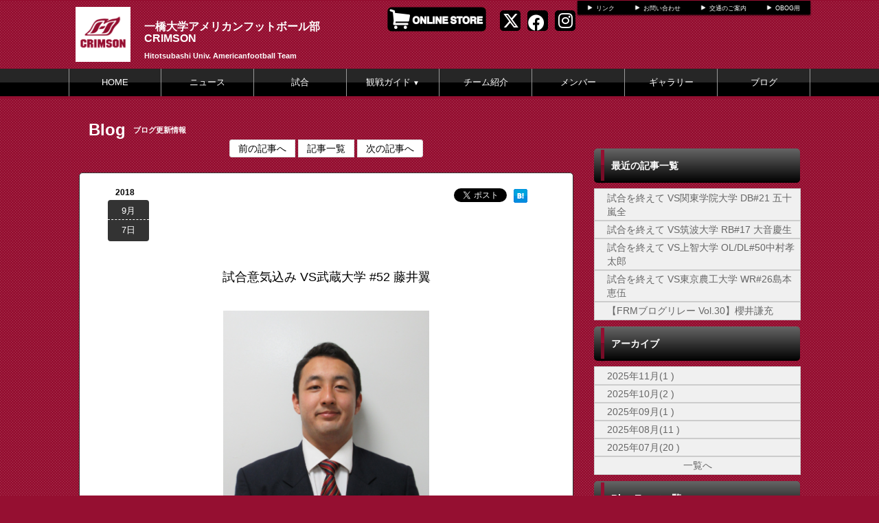

--- FILE ---
content_type: text/html; charset=UTF-8
request_url: https://crimsonfootball.jp/blog/detail/id/19125
body_size: 6737
content:
<!doctype html>
<html lang="ja">
    <head>
		<meta charset="UTF-8">
	<meta name="description" content="一橋大学アメリカンフットボール部CRIMSONの公式Webサイトです。">
	<meta name="keywords" content="一橋大学アメリカンフットボール部CRIMSON,一橋,アメフト,CRIMSON,一橋大学,アメリカンフットボール">
<meta property="og:site_name" content="一橋大学アメリカンフットボール部CRIMSON" />
	<meta property="og:title" content="試合意気込み VS武蔵大学 #52 藤井翼" />
	<meta name="twitter:title" content="試合意気込み VS武蔵大学 #52 藤井翼">
<meta property="og:locale" content="ja_JP" />
<meta name="twitter:card" content="summary_large_image" />
					<meta name="twitter:image" content="https://d2a0v1x7qvxl6c.cloudfront.net/files/spohp/blog/6024ac93bc45c.jpg" />
				<meta property="og:image" content="https://d2a0v1x7qvxl6c.cloudfront.net/files/spohp/blog/6024ac93bc45c.jpg" />
    	<meta property="og:description" content="いつも多大な支援、応援ありがとうございます。3年OLの藤井です。ついに秋シーズンの初戦が始まります。チームの1年間が試されるときがきました。チーム全員、今年の目標にかかげた「BIG8全勝昇格」を目指して全..." />
	<meta name="twitter:description" content="いつも多大な支援、応援ありがとうございます。3年OLの藤井です。ついに秋シーズンの初戦が始まります。チームの1年間が試されるときがきました。チーム全員、今年の目標にかかげた「BIG8全勝昇格」を目指して全...">


	<title>一橋大学アメリカンフットボール部CRIMSON ブログ</title>
	<link rel="shortcut icon" href="https://d2a0v1x7qvxl6c.cloudfront.net/files/spohp/ico/6023ba866af4a.ico">
<link rel="index" href="/">


<!-- Google tag (gtag.js) -->
<script async src="https://www.googletagmanager.com/gtag/js?id=G-G68P7Q8D6B"></script>
<script>
	window.dataLayer = window.dataLayer || [];
	function gtag(){dataLayer.push(arguments);}
	gtag('js', new Date());

	gtag('config', 'G-G68P7Q8D6B');
</script>

			<!-- Google tag (gtag.js) -->
<script async src="https://www.googletagmanager.com/gtag/js?id=G-C78WX7EVQL"></script>
<script>
  window.dataLayer = window.dataLayer || [];
  function gtag(){dataLayer.push(arguments);}
  gtag('js', new Date());

  gtag('config', 'G-C78WX7EVQL');
</script>
	

<link href="/base/libs/froala_latest/css/froala_style.min.css" media="screen" rel="stylesheet" type="text/css" >


        

        <link rel="stylesheet" href="/base/bootstrap/css/bootstrap.css">
		<link rel="stylesheet" href="/css/non-responsive.css">
		<link rel="stylesheet" href="/type/entry/css/style.css">

        <link rel="stylesheet" href="/css/spohp.css.php?m=ffffff&s=000000&a=950f31&b=950f31&g=yes&mc=8&cache=2">
        <link rel="stylesheet" href="/css/category.css">
                <link rel="stylesheet" href="/css/blog.css?v=6">
                <link rel="stylesheet" href="/css/extends.css?v=4">
		<link rel="stylesheet" href="/bower_components/jquery-colorbox/example1/colorbox.css" />
        <link rel="stylesheet" href="/libs/sidr/stylesheets/jquery.sidr.light.css">
        <link href="//netdna.bootstrapcdn.com/bootstrap/3.0.0/css/bootstrap-glyphicons.css" rel="stylesheet">
		<link href="//cdnjs.cloudflare.com/ajax/libs/font-awesome/4.6.3/css/font-awesome.min.css" rel="stylesheet">
		<link href="//cdnjs.cloudflare.com/ajax/libs/font-awesome/6.4.2/css/all.min.css" rel="stylesheet">

        <link rel="stylesheet" type="text/css" href="https://cdnjs.cloudflare.com/ajax/libs/slick-carousel/1.8.1/slick.min.css"/>
        <link rel="stylesheet" type="text/css" href="https://cdnjs.cloudflare.com/ajax/libs/slick-carousel/1.8.1/slick-theme.min.css"/>

        <link rel="stylesheet" href="/css/master.css?v=2">

        		<script src="//ajax.googleapis.com/ajax/libs/jquery/1.11.0/jquery.min.js"></script>


    </head>

    <body class="bgcolor team-601">
        <div id="fb-root"></div>
        <script>(function(d, s, id) {
				var js, fjs = d.getElementsByTagName(s)[0];
				if (d.getElementById(id))
					return;
				js = d.createElement(s);
				js.id = id;
				js.src = "//connect.facebook.net/ja_JP/all.js#xfbml=1&appId=365421330212686";
				fjs.parentNode.insertBefore(js, fjs);
			}(document, 'script', 'facebook-jssdk'));</script>
        <!--ヘッダー部分-->

		        <div id="head" class="textcolor bgcolor row">
			<div class="linkbar" >
				<div class="linkbarbg subcolor">
										<div class="head-link-item"><img src="/img/play_white.png" style="width:10px; "><a href="/index/link" style="margin-left:4px;">リンク</a></div>
										<div class="head-link-item"><img src="/img/play_white.png" style="width:10px; "><a href="/contact" style="margin-left:4px;">お問い合わせ</a></div>
										<div class="head-link-item"><img src="/img/play_white.png" style="width:10px; "><a href="/place" style="margin-left:4px;">交通のご案内</a></div>
										<div class="head-link-item"><img src="/img/play_white.png" style="width:10px; "><a href="/restrict/" style="margin-left:4px;">OBOG用</a></div>
									</div>    
			</div>

            <div >
                                <a href="/">
                    <div id="logo">
                        <span class="img_contain" style="background-image:url(https://d2a0v1x7qvxl6c.cloudfront.net/files/spohp/setting/229/12373187075f6ee1d5b9d97.png)" ></span>
                    </div>
                </a>
                
                <div id="name" class="textcolor " >
                    <h1 class="name_title_main" style=""><a href="/">一橋大学アメリカンフットボール部CRIMSON</a></h1>
                    <h2 style="font-size:11px; margin-top:0px;font-weight:bold;">Hitotsubashi Univ. Americanfootball Team</h2>
                </div>
				                				<div class="infobar ">
					<div class="sns-list">
												<a href="https://twitter.com/HUcrimson" target="_blank"><i class="fa-brands fa-x-twitter" aria-hidden="true"></i></a>
																		<a href="https://www.facebook.com/HUcrimson" target="_blank"><i class="fa-brands fa-facebook" aria-hidden="true"></i></a>
																		<a href="https://www.instagram.com/hucrimson/" target="_blank"><i class="fa-brands fa-instagram" aria-hidden="true"></i></a>
											</div>
										<a target="_blank" href="https://crimsongoods.thebase.in">						<div  style="margin-top:10px;margin-right:2px;" class="header-banner-container pull-right" data-fit="contain" data-width="140" data-height="60">
							<img style="max-height: 64px;" src="https://d2a0v1x7qvxl6c.cloudfront.net/files/spohp/topbanner/395/149788315060556a115a4aa.png" />
						</div>
						</a>									</div>
            </div>
        </div>
        <!--ヘッダー部分ここまで-->
        <div >
			            <!--メニュー部分-->
<div id="menu" class="subcolor middle theme-color3-border">
	<div class="grange"></div>
	<div id="shine">
	</div>
	<div class="homeouter">
		<div class="home menu">
			<ul>
                
				    <li class="menucol"><a href="/">HOME</a></li>
                                                    <li class="menucol" ><a  href="/news">ニュース</a>                                            </li>
                                    <li class="menucol" ><a  href="/game">試合</a>                                            </li>
                                    <li class="menucol" ><a  href="/index/page/id/298">観戦ガイド<span style="font-size:10px;">&nbsp;▼</span></a>                                                <ul>
                                                        <li class="menucol subchangecolor"  ><a   href="/index/page/id/298/mid/369">チケット購入方法</a></li>
                                                        <li class="menucol subchangecolor"  ><a   href="/index/page/id/298/mid/370">持ち物リスト</a></li>
                                                        <li class="menucol subchangecolor"  ><a   href="/index/page/id/298/mid/371">会場へのアクセス</a></li>
                                                        <li class="menucol subchangecolor"  ><a   href="/index/page/id/298/mid/373">アメフトのルール</a></li>
                                                        <li class="menucol subchangecolor"  ><a   href="/index/page/id/298/mid/372">応援方法</a></li>
                                                    </ul>
                                            </li>
                                    <li class="menucol" ><a  href="/team">チーム紹介</a>                                            </li>
                                    <li class="menucol" ><a  href="/player">メンバー</a>                                            </li>
                                    <li class="menucol" ><a  href="/album">ギャラリー</a>                                            </li>
                                    <li class="menucol" ><a  href="/blog">ブログ</a>                                            </li>
                			</ul>
		</div>
	</div>
			
</div>
			<div class="accentcolor"></div>

			            
            <div class="row" style='max-width:1080px;margin:0 auto;'> 
                <!--メニュー部分ここまで-->
			                <div class='col-md-8 main-content ' >

					 <!--コンテンツ部分-->
<script type="text/javascript">
    
		function addComment() {
			$.postJSON("/blog/add-comment", {name: $("#comment_name").val(), body: $("#comment_body").val(), blog_id:19125}, function(result) {
				if (result.state == "error" || result.status == "error") {
					alert(result.message);
					return;
				}
				location.href = "/blog/index/id/19125";
			});
		}
    
</script>
<div id="title">	
    <!--<img src="/img/blog.png" style="margin-left:10px; margin-top:30px; float:left; width:35px;">-->
    <div class="fontfirst">Blog</div>
    <h2 class="fontsecond">ブログ更新情報</h2>
    <br style="clear:both" />
</div>

<div id="main">
    <div class="articlebn">
		<div class="dataTables_paginate paging_bootstrap pagination">
			<ul>
				<li><a class="nextprev" id="pagerNext" href="/blog/detail/id/19124" title="前の記事へ">前の記事へ</a></li>				<li><a href="/blog/index/" title="記事一覧">記事一覧</a></li>
				<li><a class="nextprev" id="pagerNext" href="/blog/detail/id/19126" title="次の記事へ">次の記事へ</a></li>			</ul>
		</div>

            </div>

            <div id="contents" class="maincolor-nograd">
                                    <div class="year">2018</div>
                    <div class="articledate" class="imgline">

                        <div class="month">9月</div>
                        <div class="pointline"></div>
                        <div class="date">7日</div>
                    </div>

                                    <div class="socialbn"> <ul class="social">
                            <li class="hatena">
                                <a href="http://crimsonfootball.jp/blog/index/id/19125" class="hatena-bookmark-button" data-hatena-bookmark-title="『試合意気込み VS武蔵大学 #52 藤井翼}』" data-hatena-bookmark-layout="vertical" title="このエントリーをはてなブックマークに追加"><img src="http://b.st-hatena.com/images/entry-button/button-only.gif" alt="このエントリーをはてなブックマークに追加" width="20" height="20" style="border: none;" /></a><script type="text/javascript" src="http://b.st-hatena.com/js/bookmark_button.js" charset="utf-8" async></script>
                            </li>
                            <li class="twitter">
                                <a href="https://twitter.com/share" data-url="http://crimsonfootball.jp/blog/index/id/19125" class="twitter-share-button" data-text="/// 『試合意気込み VS武蔵大学 #52 藤井翼』" data-count="vertical" data-via="CSPark_" data-lang="ja">ツイート</a><script type="text/javascript" src="//platform.twitter.com/widgets.js"></script>
                            </li>
                            <li class="fb">
                                <div class="fb-like" data-href="http://crimsonfootball.jp/blog/index/id/19125" data-send="false" data-layout="box_count" data-width="68" data-show-faces="false" data-font="verdana"></div>
                            </li>
                            <li class="gplus">
                            <g:plusone size="tall"></g:plusone>
                            </li>
                        </ul></div>
                                        <br style="clear:both" />
                    <div class="articletitle">試合意気込み VS武蔵大学 #52 藤井翼</div>

                    <div class="articleborder"></div>

                    <div class="articletext"><div class='fr-view'><p><img src="https://d2a0v1x7qvxl6c.cloudfront.net/files/spohp/blog/6024ac93bc45c.jpg" style="width: 300px;" class="fr-fic fr-dib"></p><p>いつも多大な支援、応援ありがとうございます。3年OLの藤井です。</p><p>ついに秋シーズンの初戦が始まります。チームの1年間が試されるときがきました。チーム全員、今年の目標にかかげた「BIG8全勝昇格」を目指して全力で日々の練習に取り組んできました。その成果をグラウンドで最大限発揮し、安心して応援できるようなプレーをして、必ず勝って皆様の期待に応えたいと思います。</p><p>ぜひ会場まで足を運んで応援していだたきたいと思います。よろしくお願いいたします。</p></div>
													<hr />
							<div class="writer">WRITER:<a href="/blog/index/user_id/17856">藤井翼</a></div>
							                    </div>



                    <div class="articleborder"></div>
											<div class="articletag">

							タグ：<a href="" class="tagmargin">試合情報</a></div>

					                                    <div id="comment">

                        <div class="articlecomment">

                            <div class="articlecommentfont">コメント</div>

                        </div>

                        <div id="comearea1">
                            <div class="cometitle1">名前</div>
                            <input id="comment_name" type="text" class="comename" />
                            <br style="clear:both" />
                        </div>

                        <div id="comearea2">
                            <div class="cometitle2">内容</div>            
                            <textarea id="comment_body" class="comecont"></textarea>
                            <br style="clear:both" />
                        </div> 

                        <div style="margin-top:10px;">

                            <input type="button" class='btn' onclick="addComment()" style="float:right" value="送信" />
                        </div>
                        <br style="clear:both" />
                    </div>

                    <div id="usercomment">
                        
                    </div>
                    
                                <br style="clear:both" />
            </div>

        </div>

        <!--コンテンツ部分ここまで-->
        <script>
			$(window).load(function() {
				$("img").each(function() {
					var attrWidth = $(this).attr("width");
					var attrHeight = $(this).attr("height");
					if (attrWidth != undefined && attrHeight != undefined) {
						var width = $(this).width();
						$(this).height(attrHeight * (width / attrWidth));
					}
				});
			});
        </script>

			</div>
							<!--サイドカラム部分-->



<script async src="//content.playerapp.tokyo/build/widget.js" charset="utf-8"></script>
<div class="side col-md-4 side-content " >

    
    <div class="category side-background">

    <div class="categorytitlebg">
        <div class="sideaccent1 accentcolor">
            <div class="sideaccent2"></div>
        </div>
        <div class="categorytitle">最近の記事一覧</div>

    </div>

    <ul class="categoryul" style="list-style:none;">
                    <li>
                <div class="categorybg">
                    <div class="categoryline"><a href="/blog/detail/id/35459">試合を終えて VS関東学院大学 DB#21 五十嵐全</a></div>
                </div>
            </li>
                    <li>
                <div class="categorybg">
                    <div class="categoryline"><a href="/blog/detail/id/35242">試合を終えて VS筑波大学 RB#17 大音慶生</a></div>
                </div>
            </li>
                    <li>
                <div class="categorybg">
                    <div class="categoryline"><a href="/blog/detail/id/35040">試合を終えて VS上智大学 OL/DL#50中村孝太郎</a></div>
                </div>
            </li>
                    <li>
                <div class="categorybg">
                    <div class="categoryline"><a href="/blog/detail/id/34878">試合を終えて VS東京農工大学 WR#26島本恵伍</a></div>
                </div>
            </li>
                    <li>
                <div class="categorybg">
                    <div class="categoryline"><a href="/blog/detail/id/34617">【FRMブログリレー Vol.30】櫻井謙充</a></div>
                </div>
            </li>
        

    </ul>

</div>

<div class="category side-background">

    <div class="categorytitlebg">
        <div class="sideaccent1 accentcolor">
            <div class="sideaccent2"></div>
        </div>
        <div class="categorytitle">アーカイブ</div>

    </div>

    <ul class="categoryul" style="list-style:none;">
                    <li>
                <div class="categorybg">
                    <div class="categoryline"><a
                                href="/blog/index/year/2025/month/11">2025年11月(1
                            )</a></div>
                </div>
            </li>
                    <li>
                <div class="categorybg">
                    <div class="categoryline"><a
                                href="/blog/index/year/2025/month/10">2025年10月(2
                            )</a></div>
                </div>
            </li>
                    <li>
                <div class="categorybg">
                    <div class="categoryline"><a
                                href="/blog/index/year/2025/month/09">2025年09月(1
                            )</a></div>
                </div>
            </li>
                    <li>
                <div class="categorybg">
                    <div class="categoryline"><a
                                href="/blog/index/year/2025/month/08">2025年08月(11
                            )</a></div>
                </div>
            </li>
                    <li>
                <div class="categorybg">
                    <div class="categoryline"><a
                                href="/blog/index/year/2025/month/07">2025年07月(20
                            )</a></div>
                </div>
            </li>
                <li>
            <div class="categorybg">
                <div class="categoryline" style="text-align: center;margin-left:0"><a href="/blog/archive">一覧へ</a>
                </div>
            </div>
        </li>
    </ul>

</div>
<div class="category side-background">

    <div class="categorytitlebg">
        <div class="sideaccent1 accentcolor">
            <div class="sideaccent2"></div>
        </div>
        <div class="categorytitle">Blogテーマ一覧</div>

    </div>

    <ul class="categoryul" style="list-style:none;">
                    <li>
                <div class="categorybg">
                    <div class="categoryline"><a href="/blog/index/category/342">#受験生応援</a></div>
                </div>
            </li>
                    <li>
                <div class="categorybg">
                    <div class="categoryline"><a href="/blog/index/category/383">#部員の日常</a></div>
                </div>
            </li>
                    <li>
                <div class="categorybg">
                    <div class="categoryline"><a href="/blog/index/category/355">FRMブログ</a></div>
                </div>
            </li>
                    <li>
                <div class="categorybg">
                    <div class="categoryline"><a href="/blog/index/category/347">合宿・合同練習情報</a></div>
                </div>
            </li>
                    <li>
                <div class="categorybg">
                    <div class="categoryline"><a href="/blog/index/category/335">幹部ブログ</a></div>
                </div>
            </li>
                    <li>
                <div class="categorybg">
                    <div class="categoryline"><a href="/blog/index/category/340">引退ブログ</a></div>
                </div>
            </li>
                    <li>
                <div class="categorybg">
                    <div class="categoryline"><a href="/blog/index/category/346">試合情報</a></div>
                </div>
            </li>
                    <li>
                <div class="categorybg">
                    <div class="categoryline"><a href="/blog/index/category/373">部員ブログ</a></div>
                </div>
            </li>
            </ul>

</div>


    
    <div class="row">
		
				
					<div  class="col-md-12" id="">
				<div class="categorytitlebg">
					<div class="sideaccent1 accentcolor">
						<div class="sideaccent2"></div>
					</div>
					<div class="categorytitle">YouTube</div>
				</div>
									<iframe style='margin-top:8px' width="100%" height="180" src="//www.youtube.com/embed/RlO0ffj19wY" frameborder="0" allowfullscreen></iframe>
                					<iframe style='margin-top:8px' width="100%" height="180" src="//www.youtube.com/embed/aCXSr817RPU" frameborder="0" allowfullscreen></iframe>
                			</div>
									<div class="col-md-12">
				<div   id="rank">
					<div class="sideaccent1 accentcolor">
						<div class="sideaccent2 sideaccent2-long"></div>
					</div>
					<div class="gametitle">2024年度 2部Aブロック</div>
					<div class="ranktitle">順位表</div>
					<div class="rankdate">(2025年11月30日更新)</div>

				</div>
				<table id="ranktable" class="table">
					<tr id="rankitembg">
						<td class="rankitem">順位</td>
						<td class="rankitem">チーム</td>
						<td class="rankitem">勝・負</td>
						<td class="rankitem">勝ち点</td>						<td class="rankitem">順列</td>
					</tr>
											<tr class="ranklinebg "><!--ranklinebgmyteam-->
							<td class="rankline1">1</td><td class="rankline1">日本大学</td><td class="rankline2">5-0</td><td class="rankline2">15</td>
														<td class="rankline2"></td>
													</tr>
											<tr class="ranklinebgeven rankmy"><!--ranklinebgmyteam-->
							<td class="rankline1">1</td><td class="rankline1">一橋大学</td><td class="rankline2">5-0</td><td class="rankline2">15</td>
														<td class="rankline2"></td>
													</tr>
											<tr class="ranklinebg "><!--ranklinebgmyteam-->
							<td class="rankline1">3</td><td class="rankline1">専修大学</td><td class="rankline2">3-2</td><td class="rankline2">9</td>
														<td class="rankline2"></td>
													</tr>
											<tr class="ranklinebgeven "><!--ranklinebgmyteam-->
							<td class="rankline1">3</td><td class="rankline1">関東学院大学</td><td class="rankline2">3-3</td><td class="rankline2">9</td>
														<td class="rankline2"></td>
													</tr>
											<tr class="ranklinebg "><!--ranklinebgmyteam-->
							<td class="rankline1">5</td><td class="rankline1">上智大学</td><td class="rankline2">2-3</td><td class="rankline2">6</td>
														<td class="rankline2"></td>
													</tr>
									</table>
			</div>
				</div>
	    <div class="row">
									<a style="display: block;" target="_blank" href="https://web.cs-park.jp/" onclick="ga('send','event','CSParkWeb_banner','Click','11');">
					<div  class="banner" onload="ga('send','event','CSParkWeb_banner','impression','11');">
						<span class="img_contain" style="background-image:url('https://d2a0v1x7qvxl6c.cloudfront.net/files/spohp/side_banner_common/11/1026786975b697382d7025.jpg')" />
					</div>
				</a>
							
			<a target="_blank" href="https://docs.google.com/forms/d/e/1FAIpQLSeMQwnE1CmCDkTQ7caZTWkImaCy4z_FXvr0MtOrh8R3vuhN2Q/viewform?usp=sf_link">
				<div  class="banner"  >
					<span class="img_contain" style="background-image:url(https://d2a0v1x7qvxl6c.cloudfront.net/files/spohp/side_banner/426/88944148160a0c75e89ff8.jpg)" />
				</div>
			</a>
		
			<a target="_blank" href="/index/show-pdf/url/aHR0cHM6Ly9kMmEwdjF4N3F2eGw2Yy5jbG91ZGZyb250Lm5ldC9maWxlcy9zcG9ocC9uZXdzLzYxNTFhNjRkZGI5MDEucGRm">
				<div  class="banner"  >
					<span class="img_contain" style="background-image:url(https://d2a0v1x7qvxl6c.cloudfront.net/files/spohp/side_banner/428/49309478760cd1e2e2b80f.jpg)" />
				</div>
			</a>
		                    <a target="_blank" href="https://web.playerapp.tokyo/team/3091">
                <div  class="big-banner"  >
                    <span class="img_contain" style="background-image:url(https://d2a0v1x7qvxl6c.cloudfront.net/files/spohp/big_side_banner/105/724998196451a8da4af1c.jpg)" />
                </div>
            </a>
                    <a target="_blank" href="https://dnsms.dnszone.jp/shop/promlp/promlp.aspx?cp=174">
                <div  class="big-banner"  >
                    <span class="img_contain" style="background-image:url(https://d2a0v1x7qvxl6c.cloudfront.net/files/spohp/big_side_banner/50/211407562760567c0b0979d.png)" />
                </div>
            </a>
            </div>

    
            <div class="googlead">
            <script async src="//pagead2.googlesyndication.com/pagead/js/adsbygoogle.js"></script>
<!-- SPOHP-SideDisplayBig -->
<ins class="adsbygoogle"
     style="display:inline-block;width:300px;height:250px"
     data-ad-client="ca-pub-5451058279979221"
     data-ad-slot="2954903281"></ins>
<script>
(adsbygoogle = window.adsbygoogle || []).push({});
</script>

        </div>
    

	
	</div>
<!--サイドカラム部分ここまで-->

					</div>
		
		<!--スポンサー部分ここまで-->
		<br style="clear:both" />
        <!--
				-->
		<!--フッター部分-->
				<div id="footer">
			<div class="footcontents">
				<div class="row footlinks">
					<div class="footerarea1 col-md-6">
						<img src="/img/play_white.png" style="width:10px;  margin-top:5px; margin-right:4px;"><a href="/">HOME</a><br>
												<img src="/img/play_white.png" style="width:10px;  margin-top:5px; margin-right:4px;"><a href="/news" >ニュース</a><br>
												<img src="/img/play_white.png" style="width:10px;  margin-top:5px; margin-right:4px;"><a href="/game" >試合</a><br>
												<img src="/img/play_white.png" style="width:10px;  margin-top:5px; margin-right:4px;"><a href="/index/page/id/298" >観戦ガイド</a><br>
												<img src="/img/play_white.png" style="width:10px;  margin-top:5px; margin-right:4px;"><a href="/team" >チーム紹介</a><br>
												<img src="/img/play_white.png" style="width:10px;  margin-top:5px; margin-right:4px;"><a href="/player" >メンバー</a><br>
												<img src="/img/play_white.png" style="width:10px;  margin-top:5px; margin-right:4px;"><a href="/album" >ギャラリー</a><br>
												<img src="/img/play_white.png" style="width:10px;  margin-top:5px; margin-right:4px;"><a href="/blog" >ブログ</a><br>
											</div>
					<div class="footerarea1 col-md-6">
						<img src="/img/play_white.png" style="width:10px;  margin-top:5px; margin-right:4px;"><a href="/index/link">リンク集</a><br>											</div> 
				</div>
				<div class="copyrightarea ">
					<div class="copyrightfont">
						<a href="http://web.cs-park.jp/" target="_blank"><img src="/img/CSPark_w.png" style="width:60px;"></a> 						Copyright @ dsc Inc. All Rights Reserved.         
					</div>

				</div> 
				<!--フッター部分ここまで-->
			</div>
		</div>
	</div>
	<script src="/base/bootstrap/js/bootstrap.min.js"></script>
	<script src="/libs/image-scale.min.js"></script>
	<script src="/bower_components/jquery-colorbox/jquery.colorbox-min.js"></script>
	<script src="/libs/sidr/jquery.sidr.min.js"></script>
    <script src="//platform.instagram.com/en_US/embeds.js"></script>
	<script src="/js/common.js?v=7"></script>
        <script src="https://cdnjs.cloudflare.com/ajax/libs/slick-carousel/1.8.1/slick.min.js"></script>
        <script src="/type/entry/js/slider.js"></script>
	
	
</body>
</html>


--- FILE ---
content_type: text/html; charset=utf-8
request_url: https://www.google.com/recaptcha/api2/aframe
body_size: 267
content:
<!DOCTYPE HTML><html><head><meta http-equiv="content-type" content="text/html; charset=UTF-8"></head><body><script nonce="n1aP-3u_JvXQRDbnmKlweQ">/** Anti-fraud and anti-abuse applications only. See google.com/recaptcha */ try{var clients={'sodar':'https://pagead2.googlesyndication.com/pagead/sodar?'};window.addEventListener("message",function(a){try{if(a.source===window.parent){var b=JSON.parse(a.data);var c=clients[b['id']];if(c){var d=document.createElement('img');d.src=c+b['params']+'&rc='+(localStorage.getItem("rc::a")?sessionStorage.getItem("rc::b"):"");window.document.body.appendChild(d);sessionStorage.setItem("rc::e",parseInt(sessionStorage.getItem("rc::e")||0)+1);localStorage.setItem("rc::h",'1764708847107');}}}catch(b){}});window.parent.postMessage("_grecaptcha_ready", "*");}catch(b){}</script></body></html>

--- FILE ---
content_type: text/css
request_url: https://crimsonfootball.jp/type/entry/css/style.css
body_size: 5170
content:
@charset "utf-8";
.game_baseball .board {
  background: #161616;
  padding: 10px 0;
  margin: 20px 0;
}
.game_baseball .board:after {
  content: "";
  clear: both ;
  display: block ;
  height: 0 ;
}
.game_baseball .board .col {
  -moz-box-sizing: border-box;
  box-sizing: border-box;
  width: 30%;
  padding: 1%;
  float: left;
}
@media screen and (max-device-width: 420px) {
  .game_baseball .board .col {
    width: 100%;
  }
}
.game_baseball .board .col.col_main {
  width: 40%;
}
@media screen and (max-device-width: 420px) {
  .game_baseball .board .col.col_main {
    width: 100%;
  }
}
.game_baseball .board .col .players {
  min-height: 450px;
}
@media screen and (max-device-width: 420px) {
  .game_baseball .board .col .players {
    min-height: 100px;
  }
}
.game_baseball .board .col .players .name {
  text-align: left !important;
}
.game_baseball .board .col .players .name .small {
  font-size: 0.8em;
}
.game_baseball .board .col table {
  text-align: center;
  width: 100% !important;
  margin-bottom: 20px;
  background: black;
}
.game_baseball .board .col table .no1 {
  width: 10px;
}
.game_baseball .board .col table .no2 {
  width: 12px;
}
.game_baseball .board .col table .no3 {
  width: 41px;
}
.game_baseball .board .col table .big_text {
  font-size: 22px;
}
.game_baseball .board .col table tr.text-small th {
  font-size: 12px;
}
.game_baseball .board .col table th,
.game_baseball .board .col table td {
  background: black !important;
  border: 2px solid #161616 !important;
  padding: 5px !important;
  color: white !important;
}
.game_baseball .board .col table th {
  color: #FFA319 !important;
  font-weight: normal;
  text-align: center !important;
}
.game_baseball .board .col table.text-left {
  text-align: left;
}
.game_baseball .board .col table .score {
  width: 7%;
}
.game_baseball .board .col table .score2 {
  width: 40%;
  font-size: 100% !important;
}
.game_baseball .board .col table .no1 {
  padding: 2px !important;
}
.game_baseball .board .text {
  background: black;
  color: white;
  margin: 10px;
  padding: 20px;
}
.tab_button {
  float: right;
  margin-top: 10px;
  margin-right: 20px;
}
.tab_button .image-container {
  width: 79px;
  height: 40px;
  float: left;
  margin: 0 10px;
  cursor: pointer;
}
.tab_button button.tab_btn {
  font-family: Arial, Helvetica, sans-serif;
  font-size: 12px;
  color: #000000;
  padding: 6px 24px;
  background: -moz-linear-gradient(top, #ffffff 0%, #ebebeb 75%, #7a797a);
  background: -webkit-gradient(linear, left top, left bottom, from(#ffffff), color-stop(0.75, #ebebeb), to(#7a797a));
  -moz-border-radius: 6px;
  -webkit-border-radius: 6px;
  border-radius: 6px;
  border: 1px solid #969196;
  -moz-box-shadow: 0px 1px 0px rgba(0, 0, 0, 0.5), inset 0px -1px 0px rgba(255, 255, 255, 0);
  -webkit-box-shadow: 0px 1px 0px rgba(0, 0, 0, 0.5), inset 0px -1px 0px rgba(255, 255, 255, 0);
  box-shadow: 0px 1px 0px rgba(0, 0, 0, 0.5), inset 0px -1px 0px rgba(255, 255, 255, 0);
  text-shadow: 0px -1px 0px rgba(0, 0, 0, 0.2), 0px 1px 0px rgba(255, 255, 255, 0.3);
}
.tab_button button.tab_btn:hover,
.tab_button button.tab_btn_active {
  background: -moz-linear-gradient(top, #7a797a 0%, #e0e0e0 25%, #f2f2f2);
  background: -webkit-gradient(linear, left top, left bottom, from(#7a797a), color-stop(0.25, #e0e0e0), to(#f2f2f2));
  -moz-box-shadow: 0px 1px 0px rgba(0, 0, 0, 0.5), inset 0px -1px 0px rgba(255, 255, 255, 0);
  -webkit-box-shadow: 0px 1px 0px rgba(0, 0, 0, 0.5), inset 0px -1px 0px rgba(255, 255, 255, 0);
  box-shadow: 0px 1px 0px rgba(0, 0, 0, 0.5), inset 0px -1px 0px rgba(255, 255, 255, 0);
  text-shadow: 0px -1px 0px rgba(0, 0, 0, 0.2), 0px 1px 0px rgba(255, 255, 255, 0.3);
}
span.img_contain {
  display: inline-block;
  background-position: center center;
  background-repeat: no-repeat;
  width: 100%;
  height: 100%;
  background-size: contain;
}
span.img {
  display: inline-block;
  background-position: center center;
  background-repeat: no-repeat;
  width: 100%;
  height: 100%;
  background-size: cover;
}
#head {
  max-width: 1080px;
  min-height: 100px;
  margin: 0 auto 0 auto;
  background-image: url(/img/dot6.png);
  background-repeat: repeat;
  position: relative;
}
#head #name {
  max-width: 310px;
  margin-left: 10px;
  margin-top: 0px;
  font-family: "ヒラギノ角ゴ Pro W3", "Hiragino Kaku Gothic Pro", "メイリオ", Meiryo, Osaka, "ＭＳ Ｐゴシック", "MS PGothic", sans-serif;
  font-weight: bold;
  font-size: 16px;
  text-align: left;
  float: left;
}
#head #name .name_title_main {
  font-weight: bold;
  margin-top: 30px;
  font-size: 16px;
}
#head #name.namebig .name_title_main {
  margin-top: 25px;
  margin-bottom: 7px;
}
#head #name a {
  text-decoration: none;
}
#head #name a:hover {
  text-decoration: none;
}
#head .linkbarbg {
  height: 20px;
  border-radius: 0px 0px 5px Infinitypx 0px 5px 5px;
  -webkit-border-radius: 0px 0px 5px Infinitypx 0px 5px 5px;
  -moz-border-radius: 0px 0px 5px Infinitypx 0px 5px 5px;
  box-shadow: 0px 2px 2px #000;
  -moz-box-shadow: 0px 2px 2px #000;
  -webkit-box-shadow: 0px 2px 2px #000;
}
#head .infobar {
  position: absolute;
  right: 0;
  bottom: 6px;
  width: 700px;
}
#head .infobar #infobarbg {
  margin-left: 5px;
  float: right;
}
#logo,
#logo_right {
  margin-top: 10px;
  height: 80px;
  width: 100px;
  float: left;
}
#logo img,
#logo_right img {
  border: none !important;
}
.linkbar {
  height: 20px;
  float: right;
}
.head-link-item {
  margin-left: 13px;
  margin-right: 10px;
  float: left;
}
.head-link-item a {
  font-family: "ヒラギノ角ゴ Pro W3", "Hiragino Kaku Gothic Pro", "メイリオ", Meiryo, Osaka, "ＭＳ Ｐゴシック", "MS PGothic", sans-serif;
  font-size: 9px;
  margin-left: 0px;
  margin-right: 5px;
}
.head-link-item-short {
  margin-left: 5px;
  margin-right: 5px;
}
#menu {
  position: relative;
  width: 100%;
  height: 40px;
}
#menu.top {
  position: fixed;
  border-bottom-width: 3px;
  border-bottom-style: solid;
  z-index: 100000;
}
.head_space {
  width: 100%;
  height: 40px;
}
.grange {
  width: 100%;
  height: 40px;
  opacity: 0.5;
  position: absolute;
  top: 0;
  left: 0;
}
#shine {
  width: 100%;
  height: 20px;
  background: #fff;
  opacity: 0.15;
  top: 0;
  left: 0;
  position: absolute;
  filter: alpha(opacity=15);
  -ms-filter: "alpha(opacity=15)";
}
.homeouter {
  top: 0;
  left: 0;
  position: absolute;
  width: 100%;
  z-index: 1000;
}
.home {
  height: 100%;
  width: 1080px;
  font-family: "ヒラギノ角ゴ Pro W3", "Hiragino Kaku Gothic Pro", "メイリオ", Meiryo, Osaka, "ＭＳ Ｐゴシック", "MS PGothic", sans-serif;
  font-size: 13px;
  color: #FFF;
  margin: 0 auto;
  text-align: center;
}
.home a {
  color: #fff;
  text-decoration: none;
}
.home a:hover {
  color: #DC3C3C;
}
.menu-on {
  background-color: white;
}
.sidr p {
  margin: 5px 5px 0 5px;
}
.toggle_button {
  position: absolute;
  left: 0;
  top: 0;
  z-index: 100000;
}
.title_main {
  font-weight: bold;
  font-size: 15px;
  margin-top: 30px;
  text-align: left;
  float: left;
}
.sub-title {
  text-align: left;
  float: left;
}
.menu ul {
  margin: 0;
  padding: 0;
}
.menu ul li {
  list-style: none;
  margin: 0;
  padding: 0;
  float: left;
  position: relative;
  height: 40px;
  /*親メニューの高さ*/
  line-height: 40px;
  text-align: center;
}
.menu > ul > li:hover {
  background-color: rgba(255, 255, 255, 0.3);
}
.menu ul li a {
  display: block;
  text-decoration: none;
}
.menu ul li ul {
  position: absolute;
  top: 40px;
  /*親メニューの高さと同じにする*/
  z-index: 100000;
}
.menu ul li ul li {
  visibility: hidden;
  overflow: hidden;
  height: 0;
  z-index: 100000;
}
.menu ul li:hover ul li,
.menu ul li a:hover ul li {
  visibility: visible;
  height: 40px;
  /*サブメニューの高さ*/
  z-index: 100000;
}
.menu * {
  -webkit-transition: 0.5s;
  -moz-transition: 0.5s;
  -ms-transition: 0.5s;
  -o-transition: 0.5s;
  transition: 0.5s;
}
#footer {
  width: 100%;
  margin-top: 10px;
  float: left;
  background: -webkit-gradient(linear, left top, left bottom, from(#000), to(#1D1D1D));
  background: -moz-linear-gradient(top, #000, #1D1D1D);
  filter: progid:DXImageTransform.Microsoft.gradient(startColorstr='#000000', endColorstr='#1D1D1D', GradientType=0);
  background: linear-gradient(to bottom, #000, #1d1d1d);
  border-top: solid 1px #333;
}
.footlinks {
  max-width: 1080px;
  margin: 0 auto;
}
.footcontents a:link {
  color: white;
}
.footcontents a:visited {
  color: white;
}
.footcontents a:hover {
  color: white;
}
.footerarea1 {
  max-width: 180px;
  font-family: "ヒラギノ角ゴ Pro W3", "Hiragino Kaku Gothic Pro", "メイリオ", Meiryo, Osaka, "ＭＳ Ｐゴシック", "MS PGothic", sans-serif;
  font-size: 12px;
  text-align: left;
  margin-top: 20px;
  margin-left: 20px;
}
.footertext {
  height: 20px;
  margin-left: 20px;
  margin-top: 25px;
  font-family: "ヒラギノ角ゴ Pro W3", "Hiragino Kaku Gothic Pro", "メイリオ", Meiryo, Osaka, "ＭＳ Ｐゴシック", "MS PGothic", sans-serif;
  font-size: 12px;
  color: #FFF;
  font-weight: normal;
  line-height: 23px;
}
.footertext a {
  margin-right: 20px;
  color: #FFF;
}
.footborder {
  width: 160px;
  border: dotted 1px #FFF;
  float: left;
  margin-left: 20px;
  opacity: 0.4;
}
.footerteam {
  width: 700px;
  height: 20px;
  float: left;
  margin-left: 20px;
  margin-top: 10px;
  font-family: "ヒラギノ角ゴ Pro W3", "Hiragino Kaku Gothic Pro", "メイリオ", Meiryo, Osaka, "ＭＳ Ｐゴシック", "MS PGothic", sans-serif;
  font-size: 12px;
  color: #FFF;
  font-weight: normal;
  line-height: 23px;
}
.footerteam a {
  margin-right: 20px;
  color: #FFF;
}
#copyright {
  min-width: 1280px;
  width: 100%;
  height: 30px;
  float: left;
  background: -webkit-gradient(linear, left top, left bottom, from(#000), to(#1D1D1D));
  background: -moz-linear-gradient(top, #000, #1D1D1D);
  filter: progid:DXImageTransform.Microsoft.gradient(startColorstr='#000000', endColorstr='#1D1D1D', GradientType=0);
  background: linear-gradient(to bottom, #000, #1d1d1d);
  border-top: solid 1px #333;
}
.copyrightarea {
  text-align: center;
  margin-top: 10px;
  margin-right: 20px;
}
.copyrightfont {
  font-family: "ヒラギノ角ゴ Pro W3", "Hiragino Kaku Gothic Pro", "メイリオ", Meiryo, Osaka, "ＭＳ Ｐゴシック", "MS PGothic", sans-serif;
  color: #FFFFFF;
  font-size: 12px;
}
body .centering {
  margin: 0 auto;
  height: 400px;
}
body #mainbanner {
  width: 100%;
  height: 400px;
}
body #resultbanner {
  width: 270px;
  height: 370px;
  background-image: url(/img/subtle_carbon2.png);
  border: solid 1px #999;
  margin-top: 15px;
  position: absolute;
}
body #resultbanner .m-title {
  color: #999;
  font-weight: bold;
  font-size: 13px;
}
body #resultbanner.left {
  left: 20px;
}
body #resultbanner.right {
  right: 20px;
}
body #resulttext {
  height: 370px;
  position: relative;
  margin-top: 0px;
}
body #resultcontents {
  float: left;
}
body .game {
  height: 205px;
  font-family: "ヒラギノ角ゴ Pro W3", "Hiragino Kaku Gothic Pro", "メイリオ", Meiryo, Osaka, "ＭＳ Ｐゴシック", "MS PGothic", sans-serif;
}
body .game#nextgame {
  width: 268px;
  height: 140px;
  float: left;
}
body .game#nextgame.gameresult .fontsmall {
  height: 25px;
}
body .game#nextgame.gameresult .fontsmall .score {
  margin-top: -10px;
}
body .game .to-detail {
  text-align: right;
  color: white;
  margin-right: 10px;
  margin-bottom: 3px;
}
body .game .to-detail a,
body .game .to-detail a:hover,
body .game .to-detail a:visited {
  text-decoration: none;
}
body .game .gamebg {
  height: 35px;
  margin-top: 5px;
  margin-left: 5px;
  margin-right: 5px;
}
body .game .gamebg .gamebgshine {
  height: 17px;
  background: #fff;
  opacity: 0.3;
}
body .game .gamebg .resulttitle {
  font-family: "ヒラギノ角ゴ Pro W3", "Hiragino Kaku Gothic Pro", "メイリオ", Meiryo, Osaka, "ＭＳ Ｐゴシック", "MS PGothic", sans-serif;
  font-size: 16px;
  font-weight: bold;
  margin-top: -10px;
}
body .game .gamebg .fontsmall {
  font-family: "ヒラギノ角ゴ Pro W3", "Hiragino Kaku Gothic Pro", "メイリオ", Meiryo, Osaka, "ＭＳ Ｐゴシック", "MS PGothic", sans-serif;
  font-size: 12px;
  color: #FFF;
  line-height: 18px;
  text-align: center;
  height: 60px;
}
body .game .gamebg .result_score {
  font-size: 46px;
  color: #fff;
}
body .game .fontbig {
  font-family: "ヒラギノ角ゴ Pro W3", "Hiragino Kaku Gothic Pro", "メイリオ", Meiryo, Osaka, "ＭＳ Ｐゴシック", "MS PGothic", sans-serif;
  font-size: 20px;
  color: #FFF;
  margin-top: 0px;
  line-height: 50px;
  font-weight: bold;
  text-align: center;
  float: left;
  width: 100px;
  height: 100px;
}
body .game .fontmid {
  font-family: "ヒラギノ角ゴ Pro W3", "Hiragino Kaku Gothic Pro", "メイリオ", Meiryo, Osaka, "ＭＳ Ｐゴシック", "MS PGothic", sans-serif;
  font-size: 22px;
  color: #FFF;
  margin-left: 0px;
  margin-top: 8px;
  font-weight: bold;
  text-align: center;
  height: 30px;
}
body .game .fontsmall {
  font-family: "ヒラギノ角ゴ Pro W3", "Hiragino Kaku Gothic Pro", "メイリオ", Meiryo, Osaka, "ＭＳ Ｐゴシック", "MS PGothic", sans-serif;
  font-size: 12px;
  color: #FFF;
  line-height: 18px;
  text-align: center;
  height: 45px;
}
body .game .fontbig-noscore {
  width: 270px;
  margin-top: 20px;
  padding: 0 20px;
  font-size: 28px;
  color: white;
  overflow: scroll;
  line-height: 1.2em;
  text-align: left;
}
body .game .fontbig-noscore .result-rich-body {
  font-size: 14px;
  line-height: 1.2em;
  height: 48px;
  overflow: hidden;
}
body .game .fontbig-noscore .result-link {
  font-size: 14px;
  text-align: right;
  display: block;
}
body .game .fontbig-noscore p {
  margin: 0;
}
body .game .fontsmall-noscore {
  width: 240px;
  padding: 0 15px;
  font-size: 20px;
}
body .game .score {
  cursor: pointer;
  -webkit-transition-property: background-color;
  -webkit-transition-duration: 0.4s;
  -webkit-transition-timing-function: linear;
}
body .game .score:after {
  content: "";
  clear: both ;
  display: block ;
  height: 0 ;
}
body .game .score .img-bar {
  margin-left: 16px;
  margin-right: 16px;
  margin-top: 68px;
  float: left;
}
body .game .score .fontbig .result_score {
  font-size: 44px;
}
body .game .score:hover {
  background-color: rgba(255, 255, 255, 0.2);
}
body .main-content {
  width: 750px;
  float: left;
}
body .main-content .pagephoto {
  width: 720px;
  height: 350px;
}
body .main-content #contents #contact .reqired {
  float: left;
}
body .side-content {
  width: 330px;
  float: left;
}
body .side-content .row .col-md-12 {
  margin-bottom: 26px;
}
body .side-content .googlead {
  margin-top: 20px;
}
body .side-content .sashiire {
  margin-top: 20px;
}
body .side-content .banner {
  width: 300px;
  height: 104px;
  margin: 0 auto;
  margin-bottom: 10px;
}
body .side-content .big-banner {
  width: 300px;
  height: 250px;
  margin: 0 auto;
  margin-bottom: 10px;
}
body .side-content .categorytitle {
  color: white;
  font-family: "ヒラギノ角ゴ Pro W3", "Hiragino Kaku Gothic Pro", "メイリオ", Meiryo, Osaka, "ＭＳ Ｐゴシック", "MS PGothic", sans-serif;
  font-size: 14px;
  font-weight: bold;
  margin-left: 25px;
  padding-top: 15px;
  text-align: left;
}
body .side-content .categorytitlebg {
  position: relative;
  height: 50px;
  border-radius: 5px;
  /* CSS3草案 */
  -webkit-border-radius: 5px;
  /* Safari,Google Chrome用 */
  -moz-border-radius: 5px;
  /* Firefox用 */
  /* webkit系 */
  background: -webkit-gradient(linear, left top, left bottom, from(#666), to(#000000));
  /* Mozilla系 */
  background: -moz-linear-gradient(top, #666, #000000);
  /* InternetExplorer */
  margin-bottom: 0px;
  margin-top: 10px;
}
body .side-content .sideaccent1 {
  width: 5px;
  height: 90%;
  float: left;
  margin-left: 10px;
  margin-top: 2px;
}
body .side-content .sideaccent2 {
  width: 5px;
  height: 60%;
  margin-top: 22px;
  background: #000;
  opacity: 0.2;
}
body .side-content .sideaccent2-long {
  margin-top: 32px;
}
body .side-content .photoglbanner {
  height: 40px;
  margin-top: 10px;
  border-radius: 5px;
  /* CSS3草案 */
  -webkit-border-radius: 5px;
  /* Safari,Google Chrome用 */
  -moz-border-radius: 5px;
  /* Firefox用 */
  /* webkit系 */
  background: -webkit-gradient(linear, left top, left bottom, from(#666), to(#000));
  /* Mozilla系 */
  background: -moz-linear-gradient(top, #666, #000);
  background: linear-gradient(to bottom, #666666, #000000);
  /* IE10+, W3C */
}
body .side-content .photoglaccent1 {
  width: 5px;
  height: 36px;
  float: left;
  background: #A00A0A;
  margin-left: 10px;
  margin-top: 2px;
}
body .side-content .photoglaccent2 {
  width: 5px;
  height: 18px;
  background: #000;
  margin-top: 18px;
  opacity: 0.2;
}
body .side-content .photogltitle {
  font-family: "ヒラギノ角ゴ Pro W3", "Hiragino Kaku Gothic Pro", "メイリオ", Meiryo, Osaka, "ＭＳ Ｐゴシック", "MS PGothic", sans-serif;
  font-size: 14px;
  color: #FFF;
  float: left;
  font-weight: bold;
  margin-left: 10px;
  padding-top: 10px;
}
body .side-content.full {
  width: 100% !important;
  float: none;
}
body .side-content.full .col-md-12 {
  width: 33.3% !important;
}
body h3 {
  width: 100%;
  border-bottom: 1px solid #aaa;
}
body ._album .photo {
  float: left;
  width: 30%;
  height: 197px;
  margin: 0 1.6%;
  margin-top: 10px;
}
body ._album .photo .caption {
  width: 100%;
  height: 20px;
  text-align: center;
  overflow: hidden;
  white-space: nowrap;
  text-overflow: ellipsis;
}
body ._album .galleryarea {
  margin-top: 10px;
}
body ._album .galleryphoto {
  border: 2px solid #999;
  width: 100%;
  height: 177px;
  float: left;
}
body ._album .grade {
  font-family: "ヒラギノ角ゴ Pro W3", "Hiragino Kaku Gothic Pro", "メイリオ", Meiryo, Osaka, "ＭＳ Ｐゴシック", "MS PGothic", sans-serif;
  font-size: 20px;
  font-weight: bold;
  margin-left: 5px;
  margin-top: 2px;
}
body ._album .border {
  width: 10px;
  height: 30px;
  margin-left: 40px;
  margin-top: 0px;
  float: left;
  display: none;
}
body ._album .gradebg {
  margin-top: 30px;
  border-bottom: #FFFFFF 1px solid;
  padding-bottom: 10px;
}
body ._album .album-unit {
  position: relative;
  margin-bottom: 20px;
  border-width: 1px;
  border-style: solid;
  height: 240px;
}
body ._album .album-unit .mask {
  cursor: pointer;
  position: absolute;
  width: 100%;
  height: 100%;
  background: white;
  filter: alpha(opacity=15);
  -moz-opacity: 0.15;
  opacity: 0.15;
  z-index: 100;
}
body ._album .album-image {
  border: 1px solid #CCC;
  width: 90%;
  height: 157px;
  float: left;
  margin: 0 5%;
  margin-top: 10px;
  border-radius: 8px;
  z-index: 101;
}
body ._album .album-title {
  margin-top: 5px;
  text-align: center;
}
body ._album .album-bottom {
  padding: 5px;
  position: absolute;
  bottom: 0;
  width: 100%;
}
body ._album .album-date {
  float: left;
}
body ._album .album-photonum {
  float: right;
}
body ._album .tab,
body ._album .tab li,
body ._album .tab li a {
  float: left;
  padding: 3px;
  margin-right: 2px;
  color: black !important;
}
body ._album .tab {
  margin-top: 10px;
}
body ._album .tab li {
  width: 90px;
  text-align: center;
  font-size: 18px;
  border-radius: 10px;
  background-color: #eee;
}
body ._album .tab li a {
  width: 100%;
}
body ._album .content {
  clear: both;
  overflow: hidden;
  width: 100%;
  border: 1px solid #eee;
}
body ._album .area {
  display: none;
}
body ._album .tab li.active {
  background: #ddd;
}
body ._album .tab li.active a {
  color: red;
}
body ._album ul,
body ._album li {
  list-style: none;
}
body .pagenation ul {
  width: 300px;
  margin: 0 auto;
}
body .pagenation ul:after {
  content: "";
  clear: both ;
  display: block ;
  height: 0 ;
}
body .pagenation ul li {
  list-style: none;
  float: left;
  margin: 0 4px;
  text-align: center;
}
body .related-contents {
  background-color: #FFF;
  margin: 20px 0 0;
  padding: 20px;
}
body .related-contents h3 {
  font-size: 18px;
  font-weight: bold;
  margin: 0 0 10px;
  padding: 5px 0;
  border-bottom: solid 1px #CCC;
}
body .fr-view:after {
  content: "";
  clear: both ;
  display: block ;
  height: 0 ;
}
body .fr-view table {
  background-color: transparent;
}
body .news-banner {
  margin: 10px 0;
}
body .news-banner a {
  display: block;
}
body .news-banner a:hover {
  opacity: 0.7;
}
body .news-banner .banner-name {
  color: #999;
  font-size: 12px;
}
body .news-banner .banner-title {
  color: #000;
}
body .news-banner .banner-image {
  height: 90px;
}
.slide-wrapper {
  width: 100%;
  height: 400px;
  margin: 1px auto 0;
  padding-top: 9px;
  background-color: #01173d;
  overflow: hidden;
}
/* line 9, /Users/amagawawaw/dev/toin-sports/source/assets/stylesheets/pages/_index.sass */
.slide-wrapper li {
  width: 303px;
  height: 382px;
}
/* line 13, /Users/amagawawaw/dev/toin-sports/source/assets/stylesheets/pages/_index.sass */
.slide-wrapper .bx-wrapper {
  margin: auto;
}
/* line 16, /Users/amagawawaw/dev/toin-sports/source/assets/stylesheets/pages/_index.sass */
.slide-wrapper .bx-viewport {
  overflow: visible !important;
  width: 2181px !important;
}
/* line 20, /Users/amagawawaw/dev/toin-sports/source/assets/stylesheets/pages/_index.sass */
#tab {
  width: 1097px;
  margin: 20px auto 0;
  *zoom: 1;
}
/* line 38, /Users/amagawawaw/.rbenv/versions/2.1.2/lib/ruby/gems/2.1.0/gems/compass-core-1.0.1/stylesheets/compass/utilities/general/_clearfix.scss */
#tab:after {
  content: "";
  display: table;
  clear: both;
}
/* line 26, /Users/amagawawaw/dev/toin-sports/source/assets/stylesheets/pages/_index.sass */
#tab .tab_name {
  font-size: 11px;
  float: left;
  width: 136px;
  height: 30px;
  line-height: 33px;
  color: white;
  background-color: #007ccb;
  cursor: pointer;
  text-align: center;
}
/* line 36, /Users/amagawawaw/dev/toin-sports/source/assets/stylesheets/pages/_index.sass */
#tab .tab_name + .tab_name {
  margin-left: 1px;
}
/* line 39, /Users/amagawawaw/dev/toin-sports/source/assets/stylesheets/pages/_index.sass */
#tab .tab_name.active {
  background-color: #01173d;
}
/* line 42, /Users/amagawawaw/dev/toin-sports/source/assets/stylesheets/pages/_index.sass */
#tab_contents {
  overflow: hidden;
  margin: auto;
}
/* line 46, /Users/amagawawaw/dev/toin-sports/source/assets/stylesheets/pages/_index.sass */
#tab_contents .tab_content {
  position: absolute;
  filter: progid:DXImageTransform.Microsoft.Alpha(Opacity=0);
  opacity: 0;
}
/* line 51, /Users/amagawawaw/dev/toin-sports/source/assets/stylesheets/pages/_index.sass */
#tab_contents .tab_content.active {
  z-index: 2;
  filter: progid:DXImageTransform.Microsoft.Alpha(Opacity=100);
  opacity: 1;
}
/* line 56, /Users/amagawawaw/dev/toin-sports/source/assets/stylesheets/pages/_index.sass */
.recent_games {
  overflow: hidden;
  height: 170px;
  width: 1097px;
  padding: 10px 0;
  margin-bottom: 30px;
  background-color: #01173d;
}
/* line 64, /Users/amagawawaw/dev/toin-sports/source/assets/stylesheets/pages/_index.sass */
.recent_games .team {
  width: 1097px;
}
/* line 67, /Users/amagawawaw/dev/toin-sports/source/assets/stylesheets/pages/_index.sass */
.recent_games .control_left,
.recent_games .control_right {
  position: absolute;
  height: 30px;
  width: 30px;
  top: 60px;
  cursor: pointer;
}
/* line 75, /Users/amagawawaw/dev/toin-sports/source/assets/stylesheets/pages/_index.sass */
.recent_games .control_left {
  left: -15px;
  background: transparent url("/assets/images/index/bx-pager-left.gif") 0 0 no-repeat;
}
/* line 79, /Users/amagawawaw/dev/toin-sports/source/assets/stylesheets/pages/_index.sass */
.recent_games .control_right {
  right: -15px;
  background: transparent url("/assets/images/index/bx-pager-right.gif") 0 0 no-repeat;
}
/* line 83, /Users/amagawawaw/dev/toin-sports/source/assets/stylesheets/pages/_index.sass */
.recent_games .bx-viewport {
  background-color: #01173d;
}
/* line 86, /Users/amagawawaw/dev/toin-sports/source/assets/stylesheets/pages/_index.sass */
.recent_games .game {
  float: left;
  width: 250px;
  height: 150px;
  margin: 0 10px;
  background-color: white;
}
/* line 92, /Users/amagawawaw/dev/toin-sports/source/assets/stylesheets/pages/_index.sass */
.recent_games .game .date {
  position: relative;
  height: 30px;
  margin-bottom: 10px;
  padding-top: 1px;
  line-height: 30px;
  text-align: center;
  border-bottom: 1px #01173d solid;
}
/* line 101, /Users/amagawawaw/dev/toin-sports/source/assets/stylesheets/pages/_index.sass */
.recent_games .game .match {
  display: table-cell;
  height: 53px;
  width: 250px;
  vertical-align: middle;
  text-align: center;
}
/* line 108, /Users/amagawawaw/dev/toin-sports/source/assets/stylesheets/pages/_index.sass */
.recent_games .game .teamname {
  display: -moz-inline-stack;
  display: inline-block;
  vertical-align: bottom;
  *vertical-align: auto;
  zoom: 1;
  *display: inline;
  width: 60px;
  margin: 0 5px;
  font-size: 10px;
  line-height: 18px;
}
/* line 120, /Users/amagawawaw/dev/toin-sports/source/assets/stylesheets/pages/_index.sass */
.recent_games .game .score {
  display: -moz-inline-stack;
  display: inline-block;
  vertical-align: middle;
  *vertical-align: auto;
  zoom: 1;
  *display: inline;
  font-size: 40px;
  line-height: 40px;
}
/* line 130, /Users/amagawawaw/dev/toin-sports/source/assets/stylesheets/pages/_index.sass */
.recent_games .game .score .winner {
  color: #ee404f;
}
/* line 133, /Users/amagawawaw/dev/toin-sports/source/assets/stylesheets/pages/_index.sass */
.recent_games .game .score .center {
  display: -moz-inline-stack;
  display: inline-block;
  vertical-align: middle;
  *vertical-align: auto;
  zoom: 1;
  *display: inline;
  margin: 0 5px;
  font-size: 20px;
  vertical-align: bottom;
}
/* line 144, /Users/amagawawaw/dev/toin-sports/source/assets/stylesheets/pages/_index.sass */
.recent_games .game .match_name {
  text-align: center;
}
/* line 147, /Users/amagawawaw/dev/toin-sports/source/assets/stylesheets/pages/_index.sass */
.recent_games .game .match_place {
  font-size: 12px;
  text-align: center;
}
/* line 151, /Users/amagawawaw/dev/toin-sports/source/assets/stylesheets/pages/_index.sass */
.recent_games .game.schedule .teamname {
  width: 78px;
  font-size: 12px;
}
/* line 155, /Users/amagawawaw/dev/toin-sports/source/assets/stylesheets/pages/_index.sass */
.recent_games .game.schedule .center {
  font-size: 28px;
}
/* line 158, /Users/amagawawaw/dev/toin-sports/source/assets/stylesheets/pages/_index.sass */
.recent_games .game.new_result .date {
  border-left: 5px solid #ee404f;
}
/* line 161, /Users/amagawawaw/dev/toin-sports/source/assets/stylesheets/pages/_index.sass */
.recent_games .game.new_result .date span {
  left: 10px;
  color: #ee404f;
  font-size: 14px;
}
.recent_games .control_left,
.recent_games .control_right {
  position: absolute;
  height: 30px;
  width: 30px;
  top: 60px;
  cursor: pointer;
}
.slick-next:before,
.slick-prev:before {
  color: blue !important;
}
.recent_games .control_left {
  left: -15px;
  background: transparent url("/img/slider/bx-pager-left.gif") 0 0 no-repeat;
}
.recent_games .control_right {
  right: -15px;
  background: transparent url("/img/slider/bx-pager-right.gif") 0 0 no-repeat;
}
#tab_topgame .recent_games {
  color: black !important;
}
.tab_button button.tab_btn {
  width: 90px;
  font-family: Arial, Helvetica, sans-serif;
  font-size: 12px;
  color: #000000;
  background: -moz-linear-gradient(top, #ffffff 0%, #ebebeb 75%, #7a797a);
  background: -webkit-gradient(linear, left top, left bottom, from(#ffffff), color-stop(0.75, #ebebeb), to(#7a797a));
  -moz-border-radius: 6px;
  -webkit-border-radius: 6px;
  -moz-box-shadow: 0px 1px 0px rgba(0, 0, 0, 0.5), inset 0px -1px 0px rgba(255, 255, 255, 0);
  -webkit-box-shadow: 0px 1px 0px rgba(0, 0, 0, 0.5), inset 0px -1px 0px rgba(255, 255, 255, 0);
  box-shadow: 0px 1px 0px rgba(0, 0, 0, 0.5), inset 0px -1px 0px rgba(255, 255, 255, 0);
  text-shadow: 0px -1px 0px rgba(0, 0, 0, 0.2), 0px 1px 0px rgba(255, 255, 255, 0.3);
  display: block !important;
  padding: 5px !important;
  border: 1px solid black !important;
  background: none !important;
  border-radius: 0 !important;
  height: 48px;
  float: left;
  margin: 1px;
}


--- FILE ---
content_type: text/css;charset=UTF-8
request_url: https://crimsonfootball.jp/css/spohp.css.php?m=ffffff&s=000000&a=950f31&b=950f31&g=yes&mc=8&cache=2
body_size: 3645
content:
@charset "UTF-8";
/* CSS Document */
@media print{
 body{ zoom:0.65 }
 .social-wrapper{
	page-break-before: always;
 }
 .main-list{
height:400px;
 }
}
img {
    border-style:none;
}
.textcolor,.textcolor a,.textcolor a:hover,.textcolor a:visited{
color:white;
}
/*クラス*/
a:link{
}
a:visited{
}
a:hover{
text-decoration:underline;
}
a{text-decoration:none;}



.sunday{
color:red;
}
.saturday{
color:blue;
}
.fontfirst{
    font-family:"ヒラギノ角ゴ Pro W3", "Hiragino Kaku Gothic Pro", "メイリオ", Meiryo, Osaka, "ＭＳ Ｐゴシック", "MS PGothic", sans-serif;
    font-size:24px;
    
    font-weight:bold;
    float:left;
    margin-left:14px;
    margin-top:28px;
}

.fontsecond{
    font-family:"ヒラギノ角ゴ Pro W3", "Hiragino Kaku Gothic Pro", "メイリオ", Meiryo, Osaka, "ＭＳ Ｐゴシック", "MS PGothic", sans-serif;
    font-size:11px;
    
    float:left;
    font-weight:bold;
    margin-left:11px;
    margin-top:39px;
}

#title{
color:white;
}
.title{

font-family:"ヒラギノ角ゴ Pro W3", "Hiragino Kaku Gothic Pro", "メイリオ", Meiryo, Osaka, "ＭＳ Ｐゴシック", "MS PGothic", sans-serif;
font-size:25px;
font-weight:bold;
margin-left:5px;
margin-top:7px;
float:left;
}

.titlesmall{
font-family:"ヒラギノ角ゴ Pro W3", "Hiragino Kaku Gothic Pro", "メイリオ", Meiryo, Osaka, "ＭＳ Ｐゴシック", "MS PGothic", sans-serif;
font-size:9px;
font-weight:bold;
float:left;
}

.bgcolor{
background-color:#950f31;
}
.maincolor-nograd{
color:black;
border-color:black;
background:#ffffff;
}
.maincolor-nograd a,.maincolor-nograd a:visited,.maincolor-nograd a:hover{
color:black;
}
.maintextcolor{
color:black;
}
.maintextcolor a,.maintextcolor a:visited,.maintextcolor a:hover{
color:black;
}

      .maincolor{
/* webkit系 */ 

background: -webkit-gradient(linear,left top,left bottom, from(#ffffff), to(white));

/* Mozilla系 */ 
background: -moz-linear-gradient(top,  #ffffff, white);

/* InternetExplorer */  
filter: progid:DXImageTransform.Microsoft.gradient
(startColorstr='#ffffff', endColorstr='white', GradientType=0);
background: linear-gradient(to bottom, #ffffff, white);/* IE10+, W3C */
color:black;

}  
.mainchangecolor{
 color:black;
    /* webkit系 */ 

background: -webkit-gradient(linear,left top,left bottom, from(#cccccc), to(white));

/* Mozilla系 */ 
background: -moz-linear-gradient(top,  #cccccc, white);

/* InternetExplorer */  
filter: progid:DXImageTransform.Microsoft.gradient
(startColorstr='#cccccc', endColorstr='white', GradientType=0);
background: linear-gradient(to bottom, #cccccc, white);/* IE10+, W3C */
}

        
.maincolor a,.maincolor a:visited,.maincolor a:hover{
color:black;
}

.mainchangecolor a,.mainchangecolor a:visited,.mainchangecolor a:hover{

   color:black;
}
.mainchangecolor-onlytext{
    color:#cccccc;
}
.mainchangecolor2{
    background:#b2b2b2;
}
.mainchangecolor2-text{
    color:#b2b2b2;
}
.subcolor{
background:#000000;
color:white !important;
}
.subcolor a,.subcolor a:visited,.subcolor a:hover{
color:white;
}
.subchangecolor{
background:#333333;
color:#white;
}

/*クラス終わり*/

body{
margin:0;
padding:0;
color:white;
background-image:url(../img/dot6.png);
background-repeat:repeat;
text-align:center;
}


.centering{
color:white;
}


#contents-main{
padding-bottom:30px;
}
#contents{
padding:0 5.7%;
    min-height:700px;
	margin-top:10px;
	border-radius: 5px;	/* CSS3草案 */
    -webkit-border-radius: 5px;	/* Safari,Google Chrome用 */
    -moz-border-radius: 5px;	/* Firefox用 */
	padding-bottom:30px;
	border:#333333 1px solid;
    color:black;
    background:#ffffff;
    text-align:left;
word-break: break-all;
}

#contents a,#contents a:visited,#contents a:hover{
color:black;
}
.contents{
padding:0 5.7%;
    min-height:700px;
	margin-top:10px;
	border-radius: 5px;	/* CSS3草案 */
    -webkit-border-radius: 5px;	/* Safari,Google Chrome用 */
    -moz-border-radius: 5px;	/* Firefox用 */
	padding-bottom:30px;
	border:#333333 1px solid;
    color:black;
    background:#ffffff;
    text-align:left;
}

.contents a,.contents a:visited,.contents a:hover{
color:black;
}

.contentstitle{
	font-family:"ヒラギノ角ゴ Pro W3", "Hiragino Kaku Gothic Pro", "メイリオ", Meiryo, Osaka, "ＭＳ Ｐゴシック", "MS PGothic", sans-serif;
	font-size:18px;
	font-weight:bold;
	margin-top:23px;
	border-bottom:solid 1px #CCC;
    text-align:center;
	margin-bottom:10px;
}
.btn{
font-weight:bold;
background-color: #dadada;
padding: 2px 5px;
font-size: 11px;
/* webkit系 */ 
background: -webkit-gradient(linear,left top,left bottom, from(#FFF), to(#CCC));

/* Mozilla系 */ 
background: -moz-linear-gradient(top,  #fff,  #ccc);

/* InternetExplorer */  
filter: progid:DXImageTransform.Microsoft.gradient
(startColorstr='#ffffff', endColorstr='#cccccc', GradientType=0);
border:solid 1px #999;

background: linear-gradient(to bottom, #ffffff, #cccccc);/* IE10+, W3C */
}
.top_list_btn{
float:right;
width:80px;
}
.categorytitlebg button{
position: absolute;
right: 10px;
top: 12px;
}

.sumbottan{
position: absolute;
right: 0;
top: 6px;
width:80px;
height:25px;
float:right;
margin-right:10px;
margin-top:13px;
border-radius: 5px;	/* CSS3草案 */
-webkit-border-radius: 5px;	/* Safari,Google Chrome用 */
-moz-border-radius: 5px;	/* Firefox用 */
/* webkit系 */ 
background: -webkit-gradient(linear,left top,left bottom, from(#FFF), to(#CCC));

/* Mozilla系 */ 
background: -moz-linear-gradient(top,  #fff,  #ccc);

/* InternetExplorer */  
filter: progid:DXImageTransform.Microsoft.gradient
(startColorstr='#ffffff', endColorstr='#cccccc', GradientType=0);
border:solid 1px #999;

background: linear-gradient(to bottom, #ffffff, #cccccc);/* IE10+, W3C */
}
.main-list:nth-child(1){
margin-top:50px !important;
}
.main-list{
margin-top:10px;
padding-top:20px;
border-radius: 10px;	/* CSS3草案 */
-webkit-border-radius: 10px;	/* Safari,Google Chrome用 */
-moz-border-radius: 10px;	/* Firefox用 */
border:solid 1px #c81444;

}

#shadow{
padding-bottom:10px;
min-height:200px;
}
#shadow ul{
padding-left:5%;
}
.firstli{
padding-top:25px;
}

.nextli{
padding-top:5px;
text-align:left;
}
.day{
font-family:"ヒラギノ角ゴ Pro W3", "Hiragino Kaku Gothic Pro", "メイリオ", Meiryo, Osaka, "ＭＳ Ｐゴシック", "MS PGothic", sans-serif;
font-size:12px;
font-weight:bold;
float:left;
}

.category{
font-family:"ヒラギノ角ゴ Pro W3", "Hiragino Kaku Gothic Pro", "メイリオ", Meiryo, Osaka, "ＭＳ Ｐゴシック", "MS PGothic", sans-serif;
font-size:13px;
color:#FFF;
margin-bottom:10px;
}

.news-category{
	font-family:"ヒラギノ角ゴ Pro W3", "Hiragino Kaku Gothic Pro", "メイリオ", Meiryo, Osaka, "ＭＳ Ｐゴシック", "MS PGothic", sans-serif;
	font-size:13px;
	color:#FFF;
	float:left;
	margin-left:20px;
	margin-top:-7px;
}
.news-category-custom{
    margin-left:20px;
    font-size:13px;
    width:95px;
    text-align:center;
    background-color:black;
    color:#ffffff;
    float:left;
	border-radius: 4px;
	padding: 0 5px;
}

.topic{
font-family:"ヒラギノ角ゴ Pro W3", "Hiragino Kaku Gothic Pro", "メイリオ", Meiryo, Osaka, "ＭＳ Ｐゴシック", "MS PGothic", sans-serif;
font-size:13px;
color:#F90;
float:left;
margin-left:20px;
}

#facebook{
overflow:hidden;
height:500px;
margin-top:10px;
margin-bottom:10px;
border-radius: 10px;	/* CSS3草案 */
-webkit-border-radius: 10px;	/* Safari,Google Chrome用 */
-moz-border-radius: 10px;	/* Firefox用 */
border:solid 1px #c81444;
}

#twitter{
height:500px;
margin-top:10px;
border-radius: 10px;	/* CSS3草案 */
-webkit-border-radius: 10px;	/* Safari,Google Chrome用 */
-moz-border-radius: 10px;	/* Firefox用 */
border:solid 1px #c81444;
}


#photogl{
margin-bottom:26px;
}

#photo{
padding-top:10px;
}
#photo  div{
height:123px;
}
#photo .photoimg{
    width:46%;
    height:123px;
    float:left;
    padding:1px;
   margin:1% 2%;
}

#photoglbanner{
height:40px;
border-radius: 5px;	/* CSS3草案 */
-webkit-border-radius: 5px;	/* Safari,Google Chrome用 */
-moz-border-radius: 5px;	/* Firefox用 */
/* webkit系 */ 
background: -webkit-gradient(linear,left top,left bottom, from(#666), to(#000));

/* Mozilla系 */ 
background: -moz-linear-gradient(top,  #666,  #000);

/* InternetExplorer */  
filter: progid:DXImageTransform.Microsoft.gradient
(startColorstr='#666666', endColorstr='#000000', GradientType=0);

background: linear-gradient(to bottom, #666666, #000000);/* IE10+, W3C */

border:solid 1px #c81444;;


}


#rank{
height:67px;
margin-top:10px;
border-radius: 5px;	/* CSS3草案 */
-webkit-border-radius: 5px;	/* Safari,Google Chrome用 */
-moz-border-radius: 5px;	/* Firefox用 */
/* webkit系 */ 
background: -webkit-gradient(linear,left top,left bottom, from(#666), to(#000));

/* Mozilla系 */ 
background: -moz-linear-gradient(top,  #666,  #000);

/* InternetExplorer */  
filter: progid:DXImageTransform.Microsoft.gradient
(startColorstr='#666666', endColorstr='#000000', GradientType=0);

background: linear-gradient(to bottom, #666666, #000000);/* IE10+, W3C */
}

.gametitle{
font-family:"ヒラギノ角ゴ Pro W3", "Hiragino Kaku Gothic Pro", "メイリオ", Meiryo, Osaka, "ＭＳ Ｐゴシック", "MS PGothic", sans-serif;
font-size:12px;
color:#FFF;
margin-left:10px;
padding-top:12px;
width:80%;
float:left;
text-align:left;
margin-left:4%;
}

.ranktitle{
font-family:"ヒラギノ角ゴ Pro W3", "Hiragino Kaku Gothic Pro", "メイリオ", Meiryo, Osaka, "ＭＳ Ｐゴシック", "MS PGothic", sans-serif;
font-size:18px;
color:#FFF;
margin-left:4%;
margin-top:-2px;
float:left;
}

.rankdate{
font-family:"ヒラギノ角ゴ Pro W3", "Hiragino Kaku Gothic Pro", "メイリオ", Meiryo, Osaka, "ＭＳ Ｐゴシック", "MS PGothic", sans-serif;
font-size:10px;
color:#FFF;
margin-right:13px;
margin-top:8px;
float:right;
}

#ranktable{
border:0;
border-spacing :0;
}
#ranktable td{
padding:3px 0;
}
#rankitembg{
height:20px;
margin-top:-5px;
background:#666;
}

.rankitem{
font-family:"ヒラギノ角ゴ Pro W3", "Hiragino Kaku Gothic Pro", "メイリオ", Meiryo, Osaka, "ＭＳ Ｐゴシック", "MS PGothic", sans-serif;
font-size:9px;
color:#FFF;
text-align:center;
}

ul.rankul{
margin-left:-40px;
margin-top:-0px;
}

.ranklinebg{
width:280px;
background:#333;
border-bottom:solid 1px #999;
padding:3px 0;
}

.ranklinebgmyteam{
width:280px;
background:#900;
border-bottom:solid 1px #999;
}

.ranklinebgeven{
width:280px;
background:#444;
border-bottom:solid 1px #999;
padding:3px 0;
}

.rankline1{
font-family:"ヒラギノ角ゴ Pro W3", "Hiragino Kaku Gothic Pro", "メイリオ", Meiryo, Osaka, "ＭＳ Ｐゴシック", "MS PGothic", sans-serif;
font-size:12px;
color:#FFF;
margin-left:13px;
margin-top:10px;
margin-right:18px;
  text-align: center;
}


.rankline2{
font-family:"ヒラギノ角ゴ Pro W3", "Hiragino Kaku Gothic Pro", "メイリオ", Meiryo, Osaka, "ＭＳ Ｐゴシック", "MS PGothic", sans-serif;
font-size:14px;
color:#FFF;
margin-left:20px;
margin-top:10px;
margin-right:10px;
}


#banner{
margin-top:5px;
}

.bannertitle{
font-family:"ヒラギノ角ゴ Pro W3", "Hiragino Kaku Gothic Pro", "メイリオ", Meiryo, Osaka, "ＭＳ Ｐゴシック", "MS PGothic", sans-serif;
font-size:14px;
font-weight:bold;
color:#fff;
}

#sponsor{
padding:0 20px;
border-top:solid 1px #ccc;
}

.sponsortitle{
height:20px;
text-align:center;
margin-top:15px;
font-family:"ヒラギノ角ゴ Pro W3", "Hiragino Kaku Gothic Pro", "メイリオ", Meiryo, Osaka, "ＭＳ Ｐゴシック", "MS PGothic", sans-serif;
font-size:14px;
font-weight:bold;
margin-bottom:10px;
}

.sponsorarea{
margin-top:20px;
max-width:1080px;
margin:0 auto;
}

.sponsorbanner{
width:198px;
height:80px;
float:left;
background:#fff;
margin-right:0px;
border:solid 1px #ccc;
}

.sponsorbannernext{
width:198px;
height:80px;
float:left;
background:#fff;
margin-left:20px;
border:solid 1px #ccc;
}

.menucol{
float:left;
width:135px;
text-align:center;
height:40px;
padding-top:10px;
border-right:1px solid #999;
cursor: pointer;
}
li.menucol a{
    line-height:40px;
}
.menucol .menucol{
//プルダウン


}
.menu ul li ul li:hover, .menu ul li ul li a:hover {
	background-color:#000000;
	color:#white;
}
.menucol:nth-child(1){
border-left:1px solid #999;
}
.menucol:hover{
}
.menucol2{
float:left;

width:12%;
text-align:center;
height:40px;
padding-top:13px;
border-right:1px solid #999;
}
.menucol-first{
border-left:1px solid #999;
}
.menuback{
background-color: #950f31;
filter: alpha(opacity=20);
-moz-opacity:0.2;
opacity:0.2;
}


.accentcolor{
width:100%;
height:4px;
background:#950f31;
}
.theme-color3-border{
border-color:#950f31;
}

 #map {
     height: 500px;
     width: 730px;
 }
  .mapex {
     height: 500px;
 }
 @media only screen and  (max-width:843px) {
  .mapex {
     height: 250px;
 }

 }
 .pp_description{
 color:black;
 }


#triangle{
	width: 0;
	height: 0;
	margin-left:0px;
	border-bottom: 60px solid #b2b2b2;
	border-right: 30px solid transparent;
	float:left;
}

.side-pdf-image button{
    text-align: center;
    margin-left:auto;
}
#side-pdf-image-dl{
}

.my_btn{
    width:200px;
    margin-left:30px;
    display: inline-block;
color: #fff !important;
text-shadow: 0 -1px 0 rgba(0, 0, 0, 0.25) !important;
background-image: none !important;
background-color:#aaa;
border: 5px solid;
border-radius: 0;
box-shadow: none !important;
-webkit-transition: all ease .15s;
-moz-transition: all ease .15s;
-o-transition: all ease .15s;
transition: all ease .15s;
cursor: pointer;
vertical-align: middle;

position: relative;
padding: 0 12px 1px;
line-height: 28px;
font-size: 16px;
font-weight:bold;
}
table{
background:white;
color:black;
border-color:black;
}
table th{
text-align:center;
}
#contents .game-body table,#contents .game-body table td,#contents .game-body table th{
border:1px solid black;
color: black;
padding:5px;
}
#contactarea table, #contactarea table td, #contactarea table th{
border:1px solid black;
color: black;
padding:5px;
}
#contents .contentstext table,#contents .contentstext table td,#contents .contentstext table th {
border: 1px solid #000;
color: #000;
}
#contents.team-introduce .contentstext table,#contents.team-introduce .contentstext table td,#contents.team-introduce .contentstext table th {
border: 1px solid black;
color: black;
}
#sidr h3{
font-family: "HKG8" !important;
font-size: 24px;
line-height: 30px;
text-align: center;
}
#sidr p{
font-weight:bold;
font-size:24px;
}

.rankmy td{
color:rgb(255,235,0);
font-weight:bold;
}

.pagination ul{
padding-left:0;
}

.scale{
filter: alpha(opacity=0);
  -moz-opacity:0;
  opacity:0;
}
.scale_visible{
filter: alpha(opacity=100);
  -moz-opacity:1;
  opacity:1 ;
}

.tab_button{
float:right;
	margin-left:20px;
	margin-top:30px;
}
.qa_name{
background-color:#000000;
color:white;
}

.sashiire_top{
position: absolute;
bottom: 13px;
left: 0;
}



#head .infobar{
    position: static;
    float: right;
    width: auto;
}
#head .sns-list {
    position: static;
    float: right;
    margin-top: 15px;
    margin-left: 15px;
}
#head .sns-list a{
    color: white;
    background-color: #000000;
    display: inline-block;
    margin: 0 3px;
    width: 30px;
    height: 30px;
    border-radius: 5px;
    font-size: 2.4rem;
    text-align: center;
    position: relative;
}
#head .sns-list a .fa-twitter,
#head .sns-list a .fa-x-twitter-twitter,
#head .sns-list a .fa-x-twitter{
    position: absolute;
    top: 3px;
    left: 4px;
}
#head .sns-list a .fa-facebook{
    position: absolute;
    right: 5px;
    bottom: 0;
}
#head .sns-list a .fa-instagram{
    position: absolute;
    top: 3px;
    left: 5px;
}

.tab-btn{
    display: inline-block;
    padding: 7px 15px;
    border-radius: 5px;
    font-weight: bold;
    color: #000;
    background-color: lightgrey;
}
.tab-btn.active{
    color: white;
    background-color: #000000;
}

#tab .tab_name{
    color: black;
    background-color: #cccccc;

}
#tab .tab_name.active {
    color: white;
    background-color: #000000;

}


.tab_button button.tab_btn_active{

    background-color: #ffffff !important;

}


--- FILE ---
content_type: text/javascript
request_url: https://crimsonfootball.jp/js/common.js?v=7
body_size: 2689
content:
/**
 * デバッグ用
 *
 **/
if (!('console' in window)) {

	window.console = {};
	window.console.log = function(str) {
		alert(str);
	};
}
$(function() {

	$('.twitter-timeline').attr('data-height', 500);

    $("#contents img").not(".scale").not(".captcha").not(".player-lg").each(function() {
		if($(this).attr('src').match(/closebtn/)){
			return true;
		}
        var width = $(this).width();
        var height = $(this).height();
        $(this).css("max-width", "500px");
        //$(this).css("min-width", "100px");
        //$(this).css("min-height", "100px");
        //$(this).css("height", "100px");
        $(this).removeAttr('height');
        $(this).removeAttr('width');
        $(this).css("height", "auto");
    });

	var colorbox_params = {
		reposition: true,
		scalePhotos: true,
		scrolling: false,
		previous: '<i class="icon-arrow-left"></i>',
		next: '<i class="icon-arrow-right"></i>',
		close: '&times;',
		current: '{current} of {total}',
		maxWidth: '100%',
		maxHeight: '100%',
		onOpen: function() {
			document.body.style.overflow = 'hidden';
		},
		onClosed: function() {
			document.body.style.overflow = 'auto';
		},
		onComplete: function() {
			$.colorbox.resize();
		}
	};

	$("a[rel^='prettyPhoto']").colorbox(colorbox_params);
	$("a[rel^='youtube']").colorbox({
		iframe:true,
		maxWidth: '100%',
		maxHeight: '100%',
		innerWidth:425,
		innerHeight:344
	});
//
	$("#category").css("height", $("#category").height() - 20 + "px");

	//ページ内スクロール
	$(".btn_scroll").click(function() {
		var i = $(".btn_scroll").index(this)
		var p = $(".content_scroll").eq(i).offset().top;
		var a = $(".content_scroll").eq(i).attr("id");
		$('html,body').animate({
			scrollTop: p
		}, 'slow', null, function() {
			location.href = "#" + a;
		});
		return false;
	});
	/*$(".menucol").each(function(i, val) {
	 $(this).click(function() {
	 location.href = $(".menucol2 a").eq(i).attr("href");
	 });
	 });*/
	jQuery.postJSON = function(url, postdata, callback) {
		var func = function(data) {
			callback(data);
		}
		jQuery.post(url, postdata, func, "json");
	};

	$(".overphoto img").mouseenter(function() {
		$container = $(this).parent('.overphoto');
		if ($container.attr('data-caption') == "")
			return;
		$container.css('position', 'relative');
		$(".mask").remove();
		$mask = $("<div></div>").css({'text-align': 'center', 'padding-top': '40%', 'font-size': '14px'}).css('color', 'white').css("background", 'black').css('opacity', 0).css('position', 'absolute').addClass('mask');
		$mask.text($container.attr('data-caption'));
		$mask.width($container.width());
		$mask.height($container.height());

		$container.append($mask);
		$mask.mouseleave(function() {
			$mask.animate({"opacity": 0}, 100, null, function() {
				$(this).remove();
			});
		});
		$mask.animate({"opacity": 0.7}, 100);
	});

	setImageScale();
	setContentScale();

});

$(document).ready(function() {
	$('#simple-menu').sidr();
});
var resizetimer = false;
$(window).resize(function() {
	if (resizetimer !== false) {
		clearTimeout(resizetimer);
	}
	resizetimer = setTimeout(function() {
		//console.log('resized');
		setImageScale();
		setSocialSize();
		setContentScale();
	}, 200);
});
var sizeFixedCounter = 0;//3回チェックする。
function setSocialSize() {
	return;
	//console.log('set social');
	if ($("#fb-wrapper").size()>0) {

		var width = $("#fb-wrapper").width();
        width = Math.max(340,width);
        if (++sizeFixedCounter == 3)
            return;
		sizeFixedCounter = 0;
		$(".fb-like-box").css('width', width + "px");
		if ($(".fb_iframe_widget span").size() == 0) {

			$(this).delay(1000).queue(setSocialSize);
			return;
		}
		$(document).find(".fb_iframe_widget iframe").css('width', width + "px");
		$(".fb_iframe_widget iframe").width(width);
		$(document).find(".fb_iframe_widget  span").css('width', width + "px");

		$(document).find(".fb_iframe_widget  span").width(width);

		$(document).find(".fb_iframe_widget iframe").css('height', $("#fb-wrapper").height());
		$(this).delay(1000).queue(setSocialSize);

	}
	/*
	if ($("#twitter-wrapper").size()) {
		var width = $("#twitter-wrapper").width();
        width = Math.min(520,width);
        if (++sizeFixedCounter == 3)
            return;
		$(document).find("#twitter-wrapper iframe").css('width', width + "px");
		$("#twitter-wrapper iframe").width(width);
		$(document).find("#twitter-wrapper iframe").css('height', $("#twitter-wrapper").height());
		$(this).delay(1000).queue(setSocialSize);
		//console.log('test');
	}

*/

}
function setContentScale() {
	if ($(".introduce").size() > 0) {
		var width = $("#contents").width();
		$(".introduce").children().each(function() {
			if ($(this).width() > width) {
				$(this).attr('width', '');
				$(this).css('width', width + "px");
			}
		});
	}

}
function setImageScale() {
	$("img.scale").each(function() {
		$(this).css({"position": "absolute",
			"left": 0,
			"top": 0,
			"max-width": ""});
		if ($(this).parent().css("position") != "absolute") {
			$(this).parent().css({position: "relative"});
		}
		$(this).parent().css({
			overflow: "hidden"

		});
		var width = $(this).parent().width();
		var height = $(this).parent().height();
		var widthWide = true;
		if (width / height > $(this).width() / $(this).height()) {
			widthWide = false;
		}
		if ($(this).attr("data-fit") == "contain") {
			widthWide = !widthWide;
		}
		if (!widthWide) {
			height = $(this).height() * width / $(this).width();
		} else {
			width = $(this).width() * height / $(this).height();
		}
		if (true || $(this).attr("data-fit") != "contain") {
			$(this).css({
				top: -((height - $(this).parent().height()) / 2) + "px",
				left: -((width - $(this).parent().width()) / 2) + "px",
			});
		}
		var border_width = parseFloat($(this).css("border-width").replace("px", ""));
		if (isNaN(border_width)) {
			border_width = 0;
		}
		$(this).css('width', Math.ceil(width - border_width) + 'px');
		$(this).height('height', Math.ceil(height - border_width) + 'px');
		$(this).fadeIn();
		$(this).addClass('scale_visible');
	});

	//logo調整
	//$("#logo").width($("#logo img").width());
}
$(document).load(function(){

	window.instgrm.Embeds.process();
});
window.addEventListener("load", function() {
	setImageScale();

	setTimeout(function() {
		scrollBy(0, 1);

		//スライドショー
		var $setElm = $('#top_images'),
				fadeSpeed = 1500,
				switchDelay = 5000;

		$setElm.each(function() {
			var targetObj = $(this);
			var findLi = targetObj.find('img');
			var findLiFirst = targetObj.find('img:first');

			findLi.css({display: 'block', opacity: '1', zIndex: '99'});
			findLiFirst.css({zIndex: '100'}).stop().animate({opacity: '1'}, fadeSpeed);

			setInterval(function() {
				targetObj.find('img').each(function(i) {
					$(this).css('zIndex', 100 - i).css('opacity', 1);
				})
				targetObj.find('img:first-child')
						.animate({opacity: '0'}, fadeSpeed, null, function() {
							$(this).css('zIndex', 1).detach().appendTo(targetObj);

						});
			}, switchDelay);
		});
	}, 100);
	setSocialSize();
}, false);
